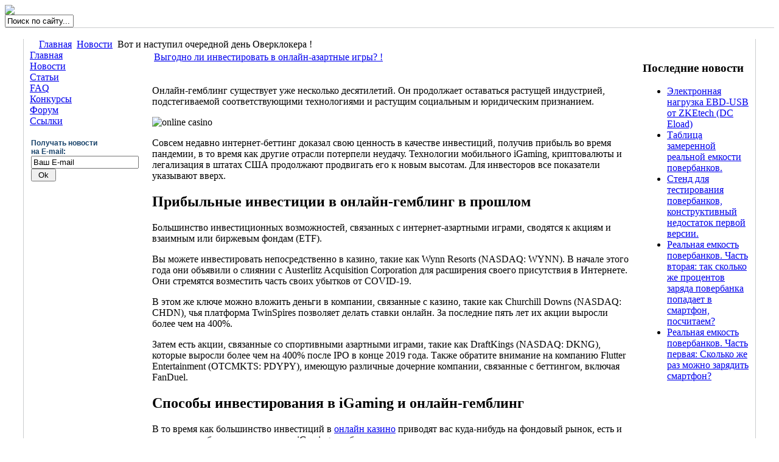

--- FILE ---
content_type: text/html; charset=utf-8
request_url: https://modding.kh.ua/img/pages/vugodno-li-investirovat-v-onlayn-azartnue-igru.html
body_size: 25679
content:
<?xml version="1.0" encoding="utf-8"?><!DOCTYPE html PUBLIC "-//W3C//DTD XHTML 1.0 Transitional//EN" "http://www.w3.org/TR/xhtml1/DTD/xhtml1-transitional.dtd">
<html xmlns="http://www.w3.org/1999/xhtml">
<head>
<!-- new -->
  <base href="https://www.modding.kh.ua/news/160-r--.html" />
  <meta http-equiv="content-type" content="text/html; charset=utf-8" />
  <meta name="robots" content="index, follow" />

  <meta name="title" content="Вот и наступил очередной день Оверклокера !" />
  <meta name="author" content="Administrator" />
 
  <meta name="generator" content="Joomla! 1.5 - Open Source Content Management" />
  <title>Выгодно ли инвестировать в онлайн-азартные игры?</title>
  <link href="/favicon.ico" rel="shortcut icon" type="image/x-icon" />
  <link rel="stylesheet" href="/components/com_jcomments/tpl/default/style.css?v=21" type="text/css" />
  <link rel="stylesheet" href="https://www.modding.kh.ua/components/com_tag/css/tagcloud.css" type="text/css" />
  <link rel="stylesheet" href="/media/mod_jcomments_latest/css/style.css" type="text/css" />
  <script type="text/javascript" src="/components/com_jcomments/js/jcomments-v2.3.js?v=8"></script>
  <script type="text/javascript" src="/components/com_jcomments/libraries/joomlatune/ajax.js?v=4"></script>
  <script type="text/javascript" src="/media/system/js/mootools.js"></script>
  <script type="text/javascript" src="/media/system/js/caption.js"></script>
<meta name="keywords" content="" />
<meta name="description" content="" />
<link href="/templates/box_windmill_15/css/template_css.css" rel="stylesheet" type="text/css" />


<link rel="icon" href="https://www.modding.kh.ua/favicon.ico" type="image/x-icon" />
<link rel="shortcut icon" href="https://www.modding.kh.ua/favicon.ico" type="image/x-icon" />

<META NAME="webmoney.attestation.label" CONTENT="webmoney attestation label#C962F8ED-D8CA-4D52-A3EC-71BBCF957C4C"> 
<!-- 6D9BAA71-6262-4549-986D-40CD79376440 -->


</head>

<body class="bg_main">
<a name="top"></a> 
<div id="main_out">
<div id="logo_area">
<div id="logo"><a href="https://www.modding.kh.ua"><img src="/templates/box_windmill_15/images/logo.gif"  /></a></div>

  
<div id="search"><table border="0" cellpadding="0" cellspacing="0">
                    <form action="index.php" method="post">
                      <tbody>
                        <tr> 
                          <td align="right"><input class="searchbox" type="text" name="searchword" size="12" value="Поиск по сайту..."    onblur="if(this.value=='') this.value='поиск...';" onfocus="if(this.value=='поиск...') this.value='';"  />
                	<input type="hidden" name="task"   value="search" /> 
	<input type="hidden" name="option" value="com_search" /> 
	<input type="hidden" name="Itemid" value="7" />  </td>
                        </tr>
                      </tbody>
                    </form>
                  </table>
</div>


				  </div>

<table style="border-top: 1px solid rgb(203, 205, 206);" bgcolor="#ffffff" border="0" cellpadding="0" cellspacing="0" width="100%">
<tbody>
      <tr> 
        <td bgcolor="#ffffff"><div id="botnavi"></div></td>
</tr>
<tr>
<td>&nbsp;</td>
</tr>
</tbody>
</table>

<!-- <div class="clr"></div>
<div id="header"><div id="headerpic"></div></div>
<div class="clr"></div>
<div id="midarea"> -->

    <table width="100%" border="0" cellspacing="0" cellpadding="0">
      <tbody>
        <tr> 
          <td width="30">&nbsp;</td>
          <td width="25" align="right" bgcolor="#FFFFFF" style="border-left:1px solid #CBCDCE;"><img src="/templates/box_windmill_15/images/iconpath.gif" width="9" height="9" /></td>
          <td bgcolor="#FFFFFF" style="border-right:1px solid #CBCDCE"><div id="can_pathway">
              		<div class="moduletable">
					<span class="breadcrumbs pathway">
<a href="https://www.modding.kh.ua/" class="pathway">Главная</a> <img src="/images/M_images/arrow.png" alt=""  /> <a href="/news.html" class="pathway">Новости</a> <img src="/images/M_images/arrow.png" alt=""  /> Вот и наступил очередной день Оверклокера !</span>
		</div>
	 
            </div></td>
          <td width="30">&nbsp;</td>
        </tr>
      </tbody>
    </table>
    <table width="100%" border="0" cellspacing="0" cellpadding="0">
      <tbody>
        <tr> 
          <td width="30">&nbsp;</td>
          <td width="10" bgcolor="#FFFFFF" style="border-left:1px solid #CBCDCE">&nbsp;</td>
          <td width="170" align="left" valign="top" bgcolor="#FFFFFF"> <div id="leftmain"> 
<!--
_DATE_FORMAT_LC -->
            
<table width="100%" border="0" cellpadding="0" cellspacing="0">
<tr ><td><a href="http://www.modding.kh.ua/" class="mainlevel" >Главная</a></td></tr>
<tr ><td><a href="/news.html" class="mainlevel" >Новости</a></td></tr>
<tr ><td><a href="/articles.html" class="mainlevel" id="active_menu">Статьи</a></td></tr>
<tr ><td><a href="/faq-mainmenu-9.html" class="mainlevel" >FAQ</a></td></tr>
<tr ><td><a href="/konkurs.html" class="mainlevel" >Конкурсы</a></td></tr>
<tr ><td><a href="http://www.phpbb.modding.kh.ua/" target="_blank" class="mainlevel" >Форум</a></td></tr>
<tr ><td><a href="/linki.html" class="mainlevel" >Ссылки</a></td></tr>
</table><noindex>

<!--LiveInternet counter--><!--/LiveInternet-->

<!-- Yandex.Metrika counter -->



<br>
<!--
test rss
 -->

<!-- rss2email -->
<style type="text/css">
.rss2email3_txt {FONT-FAMILY:  Tahoma, verdana, helvetica, arial;FONT-SIZE:  12px;COLOR: #17426A;}
.rss2email3_lnk {FONT-FAMILY:  Tahoma, verdana, helvetica, arial;FONT-SIZE:  10px;COLOR: #FF6300;}
</style>
<table width="100%" border="0" cellspacing="2" cellpadding="0" bgcolor="#FFFFFF"><form action="http://www.rss2email.ru/ready.asp" method="get"><tr><td bgcolor="#FFFFFF" class="rss2email3_txt"><input type="hidden" name="rss" value="http://www.modding.kh.ua/component/option,com_rss/feed,RSS2.0/no_html,1/" /><input type="hidden" name="link"  value="http://www.modding.kh.ua/" /><input type="hidden" name="logo" value="http://www.modding.kh.ua/images/M_images/logo.gif" /><b>Получать новости<br>на E-mail:</b><br /><input type="text" size="20" name="email" value="Ваш E-mail" onfocus="if (this.value=='Ваш E-mail') this.value='';" /><input type="submit" value=" Ok " /><br /></td></tr></form></table>
<!-- /rss2email -->
<p><br /><br /><br /></p>
<script src="http://vk.com/js/api/openapi.js?121" type="text/javascript"></script>
<!-- VK Widget -->
<div id="vk_groups"></div>


<br><!-- mana-mana-start	 --><br>
<br><!-- mana-mana-middle	 --><br>
<br><!-- mana-mana-stop	 --><br>

          </div></td>
          <td width="20" bgcolor="#FFFFFF">&nbsp;</td>
          <td align="left" valign="top" bgcolor="#FFFFFF">

         <div id="newsflash"> </div>


                            <div id="blocks"> 
                                 
                              </div> <div id="clr"></div>


                           <div id="blocks"> </div><div id="clr"></div>

                          
				                       <div id="main_area"> 
                          <table class="contentpaneopen">
<tr>
		<td class="contentheading" width="100%">
				<a href="/news/160-r--.html" class="contentpagetitle">
			Выгодно ли инвестировать в онлайн-азартные игры? !</a>
			</td>
				
		
					</tr>
</table>

<table class="contentpaneopen">
<tr>
	<td valign="top">
		<span class="small">
			Автор: MasterNeo		</span>
		&nbsp;&nbsp;
	</td>
</tr>

<tr>
	<td valign="top" class="createdate">
		28.02.2009 11:44	</td>
</tr>


<tr>
<br>
<p>Онлайн-гемблинг существует уже несколько десятилетий. Он продолжает оставаться растущей индустрией, подстегиваемой соответствующими технологиями и растущим социальным и юридическим признанием.</p>
<p><span style="font-weight: 400;"><img src="https://ic.pics.livejournal.com/andrey_che/9616855/4116852/4116852_original.jpg" alt="online casino" width="100%/" /></span></p>
<p>Совсем недавно интернет-беттинг доказал свою ценность в качестве инвестиций, получив прибыль во время пандемии, в то время как другие отрасли потерпели неудачу. Технологии мобильного iGaming, криптовалюты и легализация в штатах США продолжают продвигать его к новым высотам. Для инвесторов все показатели указывают вверх.</p>
<h2>Прибыльные инвестиции в онлайн-гемблинг в прошлом</h2>
<p>Большинство инвестиционных возможностей, связанных с интернет-азартными играми, сводятся к акциям и взаимным или биржевым фондам (ETF).</p>
<p>Вы можете инвестировать непосредственно в казино, такие как Wynn Resorts (NASDAQ: WYNN). В начале этого года они объявили о слиянии с Austerlitz Acquisition Corporation для расширения своего присутствия в Интернете. Они стремятся возместить часть своих убытков от COVID-19.</p>
<p>В этом же ключе можно вложить деньги в компании, связанные с казино, такие как Churchill Downs (NASDAQ: CHDN), чья платформа TwinSpires позволяет делать ставки онлайн. За последние пять лет их акции выросли более чем на 400%.</p>
<p>Затем есть акции, связанные со спортивными азартными играми, такие как DraftKings (NASDAQ: DKNG), которые выросли более чем на 400% после IPO в конце 2019 года. Также обратите внимание на компанию Flutter Entertainment (OTCMKTS: PDYPY), имеющую различные дочерние компании, связанные с беттингом, включая FanDuel.</p>
<h2>Способы инвестирования в iGaming и онлайн-гемблинг</h2>
<p>В то время как большинство инвестиций в <a title="https://xboct.org/" href="https://xboct.org/" target="_blank" rel="">онлайн казино</a> приводят вас куда-нибудь на фондовый рынок, есть и другие способы вложить деньги в iGaming, особенно если у вас есть наличные.</p>
<p><span style="font-weight: 400;"><img src="http://www.profi-forex.org/system/user_files/Images/1/online-casino.jpg" alt="online casino" width="100%/" /></span></p>
<p>Вы можете использовать более прямой подход, поддержав компанию через начальное финансирование или помогая букмекерскому бизнесу выйти на новый онлайн-рынок. Сегменты разнообразны.</p>
<h2>Осталась ли прибыль на костях?</h2>
<p>Интернет-беттинг совершил гигантский скачок в прибылях во время блокировки пандемии в прошлом году. Эксперты рынка считают, что новые клиенты останутся и будут способствовать росту отрасли.</p>
<p>Объем рынка на конец 2020 года оценивался в $64 млрд. Аналитики прогнозируют, что к концу 2021 года этот показатель составит 72 млрд долларов, а к 2025 году - 112 млрд долларов.</p>
<p>Хотя большую часть этого объема составляют ставки на спорт, сектор онлайн-казино разнообразен, силен и перспективен для инвесторов. Благодаря непреходящей популярности таких игр, как покер, рулетка и, конечно же, слоты, игры в онлайн-казино остаются популярными и востребованными.</p>
<p>Рост отражает непрерывное восхождение, продолжающееся на протяжении последнего десятилетия. Поэтому легко понять, что индустрия продолжит свое восходящее движение, особенно по мере ее расширения в США.</p>
<h2>Новые штаты и рынки легализуются регулярно</h2>
<p>Онлайн-гемблинг в США постоянно набирает обороты. С тех пор как в 2018 году Верховный суд принял решение, по сути, признавшее его легальным, с каждым годом все больше штатов его регулируют. Сейчас в 16 штатах легальны ставки на спорт или интернет-казино, и ожидается, что в ближайшие несколько лет их число возрастет.</p>
<p>Во всем мире десятки стран разрешают азартные игры онлайн в той или иной форме. Узбекистан, Украина и Нидерланды недавно открыли свои игорные рынки для онлайн-игроков. Перспективы получения доходов, контролируемых государством, определяют эту тенденцию.</p>
<h2>Если вы ищете RTP</h2>
<p>Азартные игры в США выходят из тени, а это значит, что инвестиции становятся все более вероятными. Для тех из нас, кто играет в азартные игры онлайн, мысль о более высокой доходности наших инвестиций имеет смысл. Потенциал для такого возврата сейчас выглядит лучше, чем когда-либо.</p>
<br>
<ul>
<li><a href="https://modding.kh.ua/img/pages/3-otlichnue-igru-v-onlayn-kazino-v-kotorue-mozghno-igrat-pryamo-seychas.html" title="3 отличные игры в онлайн-казино, в которые можно играть прямо сейчас">3 отличные игры в онлайн-казино, в которые можно играть прямо сейчас</a></li>
<li><a href="https://modding.kh.ua/img/pages/michiganskie-igornue-domenu-publikuut-ochen-obnadezghivaushie-dannue-za-noyabr.html" title="Мичиганские игорные домены публикуют очень обнадеживающие данные за ноябрь">Мичиганские игорные домены публикуют очень обнадеживающие данные за ноябрь</a></li>
<li><a href="https://modding.kh.ua/img/pages/vredno_li_upotreblenie_kofe_pri_beremennosti.html" title="Вредно ли употребление кофе при беременности? ">Вредно ли употребление кофе при беременности? </a></li>
<li><a href="https://modding.kh.ua/img/pages/yak_vgaduvati_chisla_v_ruletc___strateg_ya_usp_shno__gri.html" title="Як вгадувати числа в рулетці, стратегія успішної гри">Як вгадувати числа в рулетці, стратегія успішної гри</a></li>
<li><a href="https://modding.kh.ua/img/pages/raskrutka_sayta_osnovnye_oshibki.html" title="Раскрутка сайта: основные ошибки ">Раскрутка сайта: основные ошибки </a></li>
</ul>
</tr>

</table>
<span class="article_separator">&nbsp;</span>
<p> </p>
<p style="text-align: center;"><script async src="//pagead2.googlesyndication.com/pagead/js/adsbygoogle.js"></script>
<!-- 728*90 modding -->
<ins class="adsbygoogle"
     style="display:inline-block;width:728px;height:90px"
     data-ad-client="ca-pub-0287078441373324"
     data-ad-slot="1361647255"></ins>

</p><p>  </p>

<div id="jc">
<div id="comments"></div>
<h4>Добавить комментарий</h4>
<a id="addcomments" href="#addcomments"></a>
<form id="comments-form" name="comments-form" action="javascript:void(null);">
<p>
	<span>
		<input id="comments-form-name" type="text" name="name" value="" maxlength="20" size="22" tabindex="1" />
		<label for="comments-form-name">Имя (обязательное)</label>
	</span>
</p>
<p>
	<span>
		<input id="comments-form-email" type="text" name="email" value="" size="22" tabindex="2" />
		<label for="comments-form-email">E-Mail (обязательное)</label>
	</span>
</p>
<p>
	<span>
		<textarea id="comments-form-comment" name="comment" cols="65" rows="8" tabindex="5"></textarea>
	</span>
</p>
<p>
	<span>
		<input class="checkbox" id="comments-form-subscribe" type="checkbox" name="subscribe" value="1" tabindex="5" />
		<label for="comments-form-subscribe">Подписаться на уведомления о новых комментариях</label><br />
	</span>
</p>
<p>
	<span>
		<img class="captcha" onclick="jcomments.clear('captcha');" id="comments-form-captcha-image" src="/index.php?option=com_jcomments&amp;task=captcha&amp;tmpl=component&amp;ac=62103" width="121" height="60" alt="Защитный код" /><br />
		<span class="captcha" onclick="jcomments.clear('captcha');">Обновить</span><br />
		<input class="captcha" id="comments-form-captcha" type="text" name="captcha_refid" value="" size="5" tabindex="6" /><br />
	</span>
</p>
<div id="comments-form-buttons">
	<div class="btn" id="comments-form-send"><div><a href="#" tabindex="7" onclick="jcomments.saveComment();return false;" title="Отправить (Ctrl+Enter)">Отправить</a></div></div>
	<div class="btn" id="comments-form-cancel" style="display:none;"><div><a href="#" tabindex="8" onclick="return false;" title="Отменить">Отменить</a></div></div>
	<div style="clear:both;"></div>
</div>
<div>
	<input type="hidden" name="object_id" value="160" />
	<input type="hidden" name="object_group" value="com_content" />
</div>
</form>

<div id="comments-footer" align="center">
</div>
<script type="text/javascript">
<!--
jcomments.setAntiCache(0,1,0);
//-->
</script> 
</div>
                        </div></td>

         <td width="20" bgcolor="#FFFFFF">&nbsp;</td>
          <td width="175" align="left" valign="top" bgcolor="#FFFFFF">
		  <div id="leftmain">
<!-- test -->
                    		<div id="moduletable">
							<h3>Последние новости</h3>
						<ul class="latestnews">
	<li class="latestnews">
		<a href="/articles/307-ebd-usb-zketech-dc-eload-zke.html" class="latestnews">
			Электронная нагрузка EBD-USB от ZKEtech (DC Eload)</a>
	</li>
	<li class="latestnews">
		<a href="/articles/306-table-of-measured-real-capacity-powerbanks.html" class="latestnews">
			Таблица замеренной реальной емкости повербанков.</a>
	</li>
	<li class="latestnews">
		<a href="/articles/305-stend-dlya-testirovaniya-poverbankov-nedostatoki-pervoy-versii.html" class="latestnews">
			Стенд для тестирования повербанков, конструктивный недостаток первой версии.</a>
	</li>
	<li class="latestnews">
		<a href="/articles/304-powerbank-2.html" class="latestnews">
			Реальная емкость повербанков. Часть вторая: так сколько же процентов заряда повербанка попадает в смартфон, посчитаем?</a>
	</li>
	<li class="latestnews">
		<a href="/articles/303-powerbank-skolko-raz-mozno-zaryadit-smartfon.html" class="latestnews">
			Реальная емкость повербанков. Часть первая: Сколько же раз можно зарядить смартфон?</a>
	</li>
</ul>		</div>
			<div id="moduletable">
						<br><br>

<script type="text/javascript"
src="http://pagead2.googlesyndication.com/pagead/show_ads.js">
</script>
<br><br>		</div>
			<div id="moduletable">
							<h3>Последние комментарии </h3>
						<ul class="jcomments-latest">
	
			<li>
		
		
						<span class="date">23.01.2019 11:06</span>
		
		<div class="comment rounded ">
					<div>
				Полностью согласен с автором, вещь ...								<p class="jcomments-latest-readmore">
					<a href="/articles/307-ebd-usb-zketech-dc-eload-zke.html#comment-4781">Подробнее...</a>
				</p>
							</div>
		</div>

				<span class="comment-separator">&#160;</span>
			</li>
			<li>
		
		
						<span class="date">27.11.2018 23:54</span>
		
		<div class="comment rounded ">
					<div>
				Информация ; "", как информация ...								<p class="jcomments-latest-readmore">
					<a href="/articles/307-ebd-usb-zketech-dc-eload-zke.html#comment-4238">Подробнее...</a>
				</p>
							</div>
		</div>

				<span class="comment-separator">&#160;</span>
			</li>
			<li>
		
		
						<span class="date">06.11.2018 06:49</span>
		
		<div class="comment rounded ">
					<div>
				Отвечать особо не на что ...								<p class="jcomments-latest-readmore">
					<a href="/articles/307-ebd-usb-zketech-dc-eload-zke.html#comment-4085">Подробнее...</a>
				</p>
							</div>
		</div>

				<span class="comment-separator">&#160;</span>
			</li>
			<li>
		
		
						<span class="date">30.10.2018 10:13</span>
		
		<div class="comment rounded ">
					<div>
				Отвечать особенно не на что ...								<p class="jcomments-latest-readmore">
					<a href="/articles/307-ebd-usb-zketech-dc-eload-zke.html#comment-4018">Подробнее...</a>
				</p>
							</div>
		</div>

				<span class="comment-separator">&#160;</span>
			</li>
			<li>
		
		
						<span class="date">23.10.2018 15:15</span>
		
		<div class="comment rounded ">
					<div>
				Good job, cheers								<p class="jcomments-latest-readmore">
					<a href="/articles/250-domashniy-nas-2.html#comment-3949">Подробнее...</a>
				</p>
							</div>
		</div>

			</li>
		</ul>

		</div>
	 
<!-- test2	 -->



 





                  </div></td>

				          <td width="10" bgcolor="#FFFFFF" style="border-right:1px solid #CBCDCE">&nbsp;</td>
          <td width="30">&nbsp;</td>
        </tr>
      </tbody>
    </table>
</div>
  <table width="100%" border="0" cellpadding="0" cellspacing="0" bgcolor="#FFFFFF" style="border-top:1px solid #CBCDCE">
    <tbody>
      <tr> 
        <td width="30">&nbsp;</td>
        <td bgcolor="#FFFFFF"><div id="botnavi"><p style="text-align: center;"><strong>© 2005-2018 <a>www.modding.kh.ua</a> Копирование авторских текстов и фотографий возможно только с письменного разрешения администрации сайта. </strong></p><p style="text-align: center;"><noindex>

<!-- bigmir)net TOP 100 -->

<!-- bigmir)net TOP 100 -->

<!--LiveInternet logo-->
<!--/LiveInternet-->

<!-- Yandex.Metrika informer -->


</noindex></p> </div></td>


        <td width="30">&nbsp;</td>
      </tr>
      <tr>
        <td>&nbsp;</td>
        <td align="left" bgcolor="#FFFFFF"><div id="bottomarea">
            </a></div></td>
        <td>&nbsp;</td>
      </tr>
    </tbody>
  </table>
</div>


<div id="bannerup"><a href="https://www.modding.kh.ua/"><img style="border: 0px solid black" src="https://modding.kh.ua/but_468_60.gif" alt="Харьковский моддинг сайт https://modding.kh.ua/" width="468" height="60"  align="center"></a></div>


<!--
<div id="bannerdown"><a href="https://www.modding.kh.ua/"><img style="border: 0px solid black" src="https://modding.kh.ua/but_468_60.gif" alt="Харьковский моддинг сайт https://modding.kh.ua/" width="468" height="60"  align="center"></a></div>
-->

<script type='application/javascript'>
if (!window.KTracking){window.KTracking={collectNonUniqueClicks: false, multiDomain: false, R_PATH: 'https://statflow.xyz/WCLGwN?page_url='+encodeURIComponent(window.location.href), P_PATH:'https://statflow.xyz/5a7bc37/postback', listeners: [], reportConversion: function(){this.queued = arguments;}, getSubId: function(fn) {this.listeners.push(fn);}, ready: function(fn) {this.listeners.push(fn);} };}(function(){var a=document.createElement('script');a.type='application/javascript';a.async=true;a.src='https://statflow.xyz/js/k.min.js';var s=document.getElementsByTagName('script')[0];s.parentNode.insertBefore(a,s)})();
</script><noscript><img height='0' width='0' alt='' src='https://statflow.xyz/WCLGwN'/></noscript></body>
</html><!-- 9602461878a02bd20fbbcc5d02395841 -->